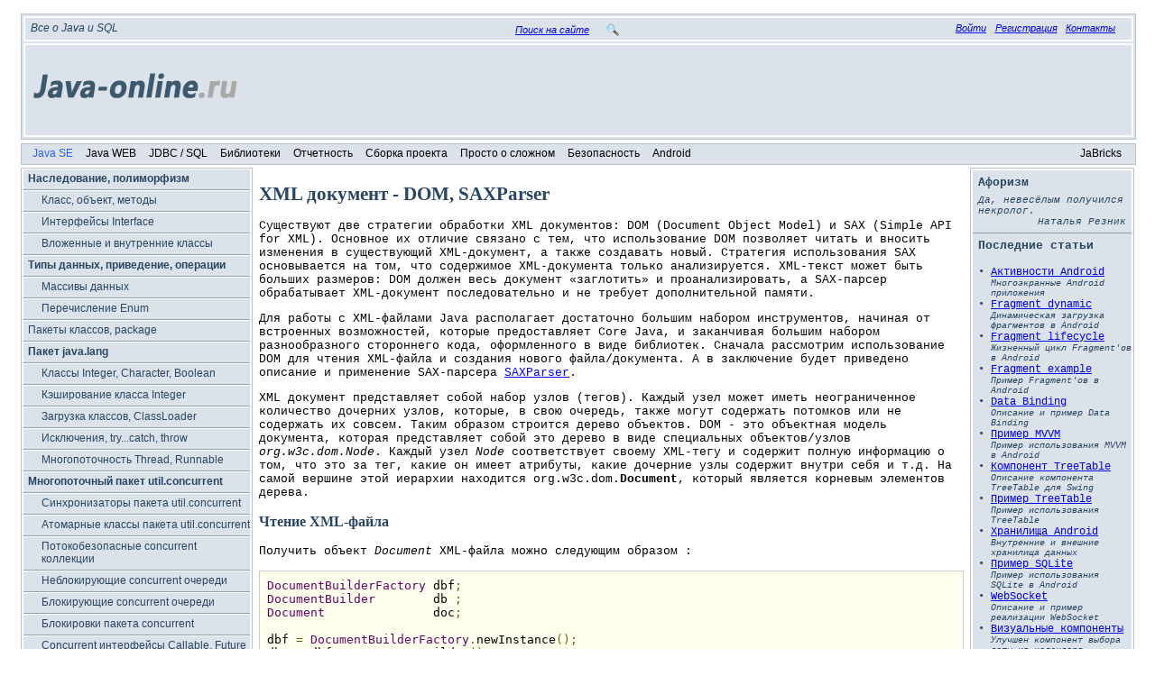

--- FILE ---
content_type: text/html;charset=UTF-8
request_url: https://java-online.ru/java-xml.xhtml
body_size: 11901
content:
<?xml version="1.0" encoding="UTF-8"?>
<!DOCTYPE html>
<html xmlns="http://www.w3.org/1999/xhtml"><head id="j_idt2">
	    <title>XML документ - DOM, SAXParser
        </title>
        <!-- mobile responsive meta --> 
        <meta name="viewport" content="width=device-width, initial-scale=1" />
           <meta name="description" content="Чтение и создание XML-файла, SAX-парсер, использование                                               методов работы с XML документом Document - getElementsByTagName,                                               appendChild." />
           <meta name="keywords" content="DocumentBuilderFactory, DocumentBuilder, Document,                                 xml DocumentBuilderFactory, xml DocumentBuilder, xml Document,                                 xml java DocumentBuilderFactory, xml java DocumentBuilder, xml java Document,                                 getElementsByTagName, xml getElementsByTagName, xml java getElementsByTagName,          NamedNodeMap, xml NamedNodeMap, Transformer, xml Transformer, xml java Transformer,         DOMSource, xml DOMSource, xml java DOMSource, appendChild,         SAXParser" /><link type="text/css" rel="stylesheet" href="/javax.faces.resource/style.css.xhtml;jsessionid=811FA9B7C42951BA215A541804BFC0F3?ln=css" /><link type="text/css" rel="stylesheet" href="/javax.faces.resource/menu.css.xhtml;jsessionid=811FA9B7C42951BA215A541804BFC0F3?ln=css" /><link type="text/css" rel="stylesheet" href="/javax.faces.resource/prettify.css.xhtml;jsessionid=811FA9B7C42951BA215A541804BFC0F3?ln=css" /><script type="text/javascript" src="/javax.faces.resource/prettify.js.xhtml;jsessionid=811FA9B7C42951BA215A541804BFC0F3?ln=javascript"></script></head><body class="body" onload="prettyPrint()">
    
<!--LiveInternet counter-->
<script type="text/javascript">
new Image().src = '//counter.yadro.ru/hit?r'+
escape(document.referrer)+((typeof(screen)=='undefined')?'':
';s'+screen.width+'*'+screen.height+'*'+(screen.colorDepth?
screen.colorDepth:screen.pixelDepth))+';u'+escape(document.URL)+
';h'+escape(document.title.substring(0,80))+
';'+Math.random();</script>
<!--/LiveInternet-->

<!-- Rating@Mail.ru counter -->
<script type="text/javascript">
var _tmr = window._tmr || (window._tmr = []);
_tmr.push({id: "2728491", type: "pageView", start: (new Date()).getTime()});
(function (d, w, id) {
  if (d.getElementById(id)) return;
  var ts = d.createElement("script"); ts.type = "text/javascript"; ts.async = true; ts.id = id;
  ts.src = (d.location.protocol == "https:" ? "https:" : "http:") + "//top-fwz1.mail.ru/js/code.js";
  var f = function () {var s = d.getElementsByTagName("script")[0]; s.parentNode.insertBefore(ts, s);};
  if (w.opera == "[object Opera]") { d.addEventListener("DOMContentLoaded", f, false); } else { f(); }
})(document, window, "topmailru-code");
</script><noscript><div style="position:absolute;left:-10000px;">
<img src="//top-fwz1.mail.ru/counter?id=2728491;js=na" style="border:0;" height="1" width="1" alt="Рейтинг@Mail.ru" />
</div></noscript>
<!-- //Rating@Mail.ru counter -->

	<div id="page">
		<div id="header">
	        <div id="header-controls">
	           <div class="top-about">
	              Все о Java и SQL
               </div>
	           <div class="top-authentication">
<form id="form1" name="form1" method="post" action="/java-xml.xhtml;jsessionid=811FA9B7C42951BA215A541804BFC0F3" enctype="application/x-www-form-urlencoded">
<input type="hidden" name="form1" value="form1" />
<table class="table-authentication" border="0">
<tbody>
<tr>
<td class="col2">
<script type="text/javascript" src="/javax.faces.resource/jsf.js.xhtml?ln=javax.faces"></script>
<a href="#" onclick="mojarra.jsfcljs(document.getElementById('form1'),{'form1:j_idt16':'form1:j_idt16'},'');return false">Войти</a></td>
<td class="col6"><a href="#" onclick="mojarra.jsfcljs(document.getElementById('form1'),{'form1:j_idt17':'form1:j_idt17'},'');return false">Регистрация</a></td>
<td class="col7"><a href="contacts.xhtml">Контакты</a></td>
</tr>
</tbody>
</table>
<input type="hidden" name="javax.faces.ViewState" id="j_id1:javax.faces.ViewState:0" value="-4709903471074310672:-412370565922619253" autocomplete="off" />
</form>
               </div>
	           <div class="top-find">
<form id="form2" name="form2" method="post" action="/java-xml.xhtml;jsessionid=811FA9B7C42951BA215A541804BFC0F3" enctype="application/x-www-form-urlencoded">
<input type="hidden" name="form2" value="form2" />
<table class="table-find" border="0">
<tbody>
<tr>
<td class="col1"><a href="#" onclick="mojarra.jsfcljs(document.getElementById('form2'),{'form2:j_idt21':'form2:j_idt21'},'');return false">Поиск на сайте</a></td>
<td class="col2"><input id="form2:findTop" type="text" name="form2:findTop" class="text-input-hidden" /></td>
<td class="col3"><a href="#" onclick="mojarra.jsfcljs(document.getElementById('form2'),{'form2:j_idt22':'form2:j_idt22'},'');return false"><img src="/javax.faces.resource/find.gif.xhtml;jsessionid=811FA9B7C42951BA215A541804BFC0F3?ln=images" /></a></td>
</tr>
</tbody>
</table>
<input type="hidden" name="javax.faces.ViewState" id="j_id1:javax.faces.ViewState:0" value="-4709903471074310672:-412370565922619253" autocomplete="off" />
</form>
               </div>
            </div>
	        <div id="header-frame">
	           <div class="logo"><a href="index.xhtml;jsessionid=811FA9B7C42951BA215A541804BFC0F3"><img src="/javax.faces.resource/logo4.png.xhtml;jsessionid=811FA9B7C42951BA215A541804BFC0F3?ln=images" title="Главная страница" /></a>
               </div>
	           <div class="expression">
               <!-- &#1056;&#1072;&#1079;&#1076;&#1077;&#1083; &#1074;&#1077;&#1088;&#1093;&#1085;&#1077;&#1081; &#1088;&#1077;&#1082;&#1083;&#1072;&#1084;&#1099; -->
<center>
<!-- Yandex.RTB R-A-216808-1 -->
<div id="yandex_rtb_R-A-216808-1"></div>
<script type="text/javascript">
    (function(w, d, n, s, t) {
        w[n] = w[n] || [];
        w[n].push(function() {
            Ya.Context.AdvManager.render({
                blockId: "R-A-216808-1",
                renderTo: "yandex_rtb_R-A-216808-1",
                horizontalAlign: false,
                async: true
            });
        });
        t = d.getElementsByTagName("script")[0];
        s = d.createElement("script");
        s.type = "text/javascript";
        s.src = "//an.yandex.ru/system/context.js";
        s.async = true;
        t.parentNode.insertBefore(s, t);
    })(this, this.document, "yandexContextAsyncCallbacks");
</script>
</center>
	           </div>
            </div>
	    </div>
        <div id="menu-top">
            <div id="menu-item"><div style="float:left;"><a href="java-basic.xhtml" id="selected">Java SE</a><a href="java-web.xhtml">Java WEB</a><a href="jdbc.xhtml">JDBC / SQL</a><a href="libraries.xhtml">Библиотеки</a><a href="reporting.xhtml">Отчетность</a><a href="build-automation.xhtml">Сборка проекта</a><a href="javaee.xhtml">Просто о сложном</a><a href="data-protection.xhtml">Безопасность</a><a href="android.xhtml">Android</a></div><div style="position:absolute;right:30px;"><a href="jb.xhtml">JaBricks</a></div>
            </div>
        </div>
	    <div id="content">
	        <div id="menu"><div id="menuitem"><a href="java-oop.xhtml"><b>Наследование, полиморфизм</b></a></div><div id="menusubitem"><a href="java-class.xhtml">Класс, объект, методы</a></div><div id="menusubitem"><a href="java-interface.xhtml">Интерфейсы Interface</a></div><div id="menusubitem"><a href="java-inner-class.xhtml">Вложенные и внутренние классы</a></div><div id="menuitem"><a href="java-type.xhtml"><b>Типы данных, приведение, операции</b></a></div><div id="menusubitem"><a href="java-array.xhtml">Массивы данных</a></div><div id="menusubitem"><a href="java-enum.xhtml">Перечисление Enum</a></div><div id="menuitem"><a href="java-package.xhtml">Пакеты классов, package</a></div><div id="menuitem"><a href="java-lang.xhtml"><b>Пакет java.lang</b></a></div><div id="menusubitem"><a href="java-lang-wrapper.xhtml">Классы Integer, Character, Boolean</a></div><div id="menusubitem"><a href="integer-cache.xhtml">Кэширование класса Integer</a></div><div id="menusubitem"><a href="java-classloader.xhtml">Загрузка классов, ClassLoader</a></div><div id="menusubitem"><a href="java-throws.xhtml">Исключения, try...catch, throw</a></div><div id="menusubitem"><a href="java-thread.xhtml">Многопоточность Thread, Runnable</a></div><div id="menuitem"><a href="concurrent.xhtml"><b>Многопоточный пакет util.concurrent</b></a></div><div id="menusubitem"><a href="concurrent-synchronizers.xhtml">Синхронизаторы пакета util.concurrent</a></div><div id="menusubitem"><a href="concurrent-atomic.xhtml">Атомарные классы пакета util.concurrent</a></div><div id="menusubitem"><a href="concurrent-collections.xhtml">Потокобезопасные concurrent коллекции</a></div><div id="menusubitem"><a href="concurrent-queue-noblock.xhtml">Неблокирующие concurrent очереди</a></div><div id="menusubitem"><a href="concurrent-queue-block.xhtml">Блокирующие concurrent очереди</a></div><div id="menusubitem"><a href="concurrent-locks.xhtml">Блокировки пакета concurrent</a></div><div id="menusubitem"><a href="concurrent-callable.xhtml">Concurrent интерфейсы Callable, Future</a></div><div id="menusubitem"><a href="concurrent-future.xhtml">Описание и пример FutureTask</a></div><div id="menusubitem"><a href="concurrent-executor.xhtml">Описание и пример ExecutorService</a></div><div id="menuitem"><a href="java-util.xhtml"><b>Пакет java.util</b></a></div><div id="menusubitem"><a href="java-calendar.xhtml">Классы Date, Calendar, TimeZone</a></div><div id="menusubitem"><a href="blog-tokenizer.xhtml">Анализ текста, StringTokenizer</a></div><div id="menusubitem"><a href="blog-comparator.xhtml">Интерфейсы Comparator,Comparable</a></div><div id="menusubitem"><a href="java-i18n.xhtml">Интернационализация, i18n, l10n</a></div><div id="menusubitem"><a href="java-collection.xhtml">Наборы данных Collection</a></div><div id="menusubitem"><a href="java-arrayList.xhtml">Списочный массив ArrayList</a></div><div id="menusubitem"><a href="java-linkedList.xhtml">Связанный массив LinkedList</a></div><div id="menusubitem"><a href="java-map.xhtml">Набор данных интерфейса Map</a></div><div id="menusubitem"><a href="java-set.xhtml">Набор данных интерфейса Set</a></div><div id="menuitem"><a href="java-socket.xhtml"><b>Пакет java.net, ServerSocket</b></a></div><div id="menuitem"><a href="java-in-out.xhtml"><b>Ввод/вывод информации</b></a></div><div id="menusubitem"><a href="java-file.xhtml">File, FileFilter, FileInputStream</a></div><div id="menusubitem"><a href="java-inputstream.xhtml">Потоки ввода, InputStream</a></div><div id="menusubitem"><a href="java-outputstream.xhtml">Потоки вывода, OutputStream</a></div><div id="menusubitem"><a href="java-reader.xhtml">Потоки Reader, Writer</a></div><div id="menuitem"><a href="java-if-else.xhtml">Ветвления и циклы</a></div><div id="menuitem"><a href="java-listener.xhtml">События и слушатели</a></div><div id="menuitem"><a>XML документ - DOM, SAXParser</a></div><div id="menuitem"><a href="java-random.xhtml">Генерация случайных чисел</a></div><div id="menuitem"><a href="java-generic.xhtml">Обобщение типа данных, <b>generic</b></a></div><div id="menuitem"><a href="java-annotation.xhtml">Аннотация методов, annotation</a></div><div id="menuitem"><a href="java-reflection.xhtml">Рефлексия кода, <b>reflection</b></a></div><div id="menuitem"><a href="java-javadoc.xhtml">Документирование кода, javadoc</a></div><div id="menuitem"><a href="garbage-collection.xhtml">Сборщик мусора <b>Garbage Collection</b></a></div><div id="menuitem"><a href="java-interview.xhtml"><b>Вопросы по Java на собеседовании</b></a></div><div id="menusubitem"><a href="java-interview-01.xhtml">Вопросы по Java на собеседовании (1)</a></div><div id="menusubitem"><a href="java-interview-02.xhtml">Вопросы по Java на собеседовании (2)</a></div><div id="menusubitem"><a href="java-interview-03.xhtml">Вопросы по Java на собеседовании (3)</a></div><div id="menusubitem"><a href="java-interview-04.xhtml">Вопросы по Java на собеседовании (4)</a></div><div id="menusubitem"><a href="java-interview-05.xhtml">Вопросы по Java на собеседовании (5)</a></div><div id="menusubitem"><a href="java-interview-06.xhtml">Вопросы по Java на собеседовании (6)</a></div>
                <div id="menu-banner">
                <!-- &#1056;&#1072;&#1079;&#1076;&#1077;&#1083; &#1088;&#1077;&#1082;&#1083;&#1072;&#1084;&#1099; &#1087;&#1086;&#1076; &#1089;&#1087;&#1080;&#1089;&#1082;&#1086;&#1084; &#1084;&#1077;&#1085;&#1102; -->
<center>
<!-- Yandex.RTB R-A-216808-2 -->
<div id="yandex_rtb_R-A-216808-2"></div>
<script type="text/javascript">
    (function(w, d, n, s, t) {
        w[n] = w[n] || [];
        w[n].push(function() {
            Ya.Context.AdvManager.render({
                blockId: "R-A-216808-2",
                renderTo: "yandex_rtb_R-A-216808-2",
                horizontalAlign: false,
                async: true
            });
        });
        t = d.getElementsByTagName("script")[0];
        s = d.createElement("script");
        s.type = "text/javascript";
        s.src = "//an.yandex.ru/system/context.js";
        s.async = true;
        t.parentNode.insertBefore(s, t);
    })(this, this.document, "yandexContextAsyncCallbacks");
</script>
</center>
                </div>
            </div>
	        <div id="news"><span id="data"><div style="border:2px solid white;padding:0px;"><div style="margin-top:6px;border-bottom:1px solid #949EAC;"><b style="color:#294563;margin-left:6px;">Афоризм</b><br /><div style="margin-top:6px;margin-left:6px;margin-right:6px;margin-bottom:6px;font-size:0.8em;font-style:italic;color:#294563;">Да, невесёлым получился некролог.<br /><div style="text-align:right">Наталья Резник</div></div></div><div style="margin-top:6px;border-bottom:1px solid #949EAC;"><b style="color:#294563;margin-left:6px;">Последние статьи</b><br /><br /><div style="font-size:0.9em;color:#294563;margin-bottom:8px">&ensp;&bull; <a href="android-development.xhtml?id=multiscreen-activities">Активности Android</a><br /><div style="margin-left:20px;margin-bottom:0px;font-size:0.8em;font-style:italic">Многоэкранные Android приложения</div>&ensp;&bull; <a href="android-development.xhtml?id=fragment-dynamic">Fragment dynamic</a><br /><div style="margin-left:20px;margin-bottom:0px;font-size:0.8em;font-style:italic">Динамическая загрузка фрагментов в Android</div>&ensp;&bull; <a href="android-development.xhtml?id=fragment-lifecycle">Fragment lifecycle</a><br /><div style="margin-left:20px;margin-bottom:0px;font-size:0.8em;font-style:italic">Жизненный цикл Fragment'ов в Android</div>&ensp;&bull; <a href="android-development.xhtml?id=fragment-example">Fragment example</a><br /><div style="margin-left:20px;margin-bottom:0px;font-size:0.8em;font-style:italic">Пример Fragment'ов в Android</div>&ensp;&bull; <a href="android-development.xhtml?id=databinding-example">Data Binding</a><br /><div style="margin-left:20px;margin-bottom:0px;font-size:0.8em;font-style:italic">Описание и пример Data Binding</div>&ensp;&bull; <a href="android-development.xhtml?id=mvvm-example">Пример MVVM</a><br /><div style="margin-left:20px;margin-bottom:0px;font-size:0.8em;font-style:italic">Пример использования MVVM в Android</div>&ensp;&bull; <a href="base-gui-api-treetable.xhtml">Компонент TreeTable</a><br /><div style="margin-left:20px;margin-bottom:0px;font-size:0.8em;font-style:italic">Описание компонента TreeTable для Swing</div>&ensp;&bull; <a href="base-gui-treetable.xhtml">Пример TreeTable</a><br /><div style="margin-left:20px;margin-bottom:0px;font-size:0.8em;font-style:italic">Пример использования TreeTable</div>&ensp;&bull; <a href="android-store.xhtml">Хранилища Android</a><br /><div style="margin-left:20px;margin-bottom:0px;font-size:0.8em;font-style:italic">Внутренние и внешние хранилища данных</div>&ensp;&bull; <a href="android-store.xhtml?id=sqlite-example">Пример SQLite</a><br /><div style="margin-left:20px;margin-bottom:0px;font-size:0.8em;font-style:italic">Пример использования SQLite в Android</div>&ensp;&bull; <a href="websocket.xhtml">WebSocket</a><br /><div style="margin-left:20px;margin-bottom:0px;font-size:0.8em;font-style:italic">Описание и пример реализации WebSocket</div>&ensp;&bull; <a href="jb-gui-widgets.xhtml">Визуальные компоненты</a><br /><div style="margin-left:20px;margin-bottom:0px;font-size:0.8em;font-style:italic">Улучшен компонент выбора даты из календаря</div>&ensp;&bull; <a href="jquery.xhtml?id=base-animation">Анимация jQuery</a><br /><div style="margin-left:20px;margin-bottom:0px;font-size:0.8em;font-style:italic">Описание и примеры анимации элементов DOM</div>&ensp;&bull; <a href="android-apk.xhtml">APK-файл Android</a><br /><div style="margin-left:20px;margin-bottom:0px;font-size:0.8em;font-style:italic">Создание apk-файла для android устройств, .dex файлы</div>&ensp;&bull; <a href="jb-platform.xhtml">платформа JaBricks</a><br /><div style="margin-left:20px;margin-bottom:0px;font-size:0.8em;font-style:italic">Платформа OSGi-приложения JaBricks</div></div></div><div style="margin-bottom:8px;border-top:1px solid #fff;"><div style="margin-top:6px;"><b style="color:#294563;margin-left:6px;padding-top:6px;">Поддержка проекта</b><br /><br /><div style="font-size:0.7em;font-style:italic;margin:-10px 6px 8px 6px;color:#294563">Если Вам сайт понравился и помог, то будем признательны за Ваш «посильный» вклад в его поддержку и развитие</div><div style="font-size:0.8em;color:#294563">&ensp;&bull; Yandex.Деньги<br />&emsp;&emsp;410013796724260<br /><br />&ensp;&bull; Webmoney<br />&emsp;&emsp;R335386147728<br />&emsp;&emsp;Z369087728698</div></div></div></div></span>
            </div>
	        <div id="desk">
<table>
<tr><td>
<h1>XML документ - DOM, SAXParser</h1>

<p>Существуют две стратегии обработки XML документов: DOM (Document Object Model) и SAX (Simple API for XML). Основное их отличие
связано с тем, что использование DOM позволяет читать и вносить изменения в существующий XML-документ, а также создавать новый.
Стратегия использования SAX основывается на том, что содержимое XML-документа только анализируется. XML-текст может быть больших
размеров: DOM должен весь документ «заглотить» и проанализировать, а SAX-парсер обрабатывает XML-документ последовательно и не 
требует дополнительной памяти.</p>

<p>Для работы с XML-файлами Java располагает достаточно большим набором инструментов, начиная от встроенных возможностей, 
которые предоставляет Core Java, и заканчивая большим набором разнообразного стороннего кода, оформленного в виде библиотек.
Сначала рассмотрим использование DOM для чтения XML-файла и создания нового файла/документа. А в заключение будет приведено 
описание и применение SAX-парсера <a href="#saxparser">SAXParser</a>.</p>

<p>XML документ представляет собой набор узлов (тегов). Каждый узел может иметь неограниченное количество дочерних узлов, которые, 
в свою очередь, также могут содержать потомков или не содержать их совсем. Таким образом строится дерево объектов. DOM - это 
объектная модель документа, которая представляет собой это дерево в виде специальных объектов/узлов <i>org.w3c.dom.Node</i>. Каждый 
узел <i>Node</i> соответствует своему XML-тегу и содержит полную информацию о том, что это за тег, какие он имеет атрибуты, какие 
дочерние узлы содержит внутри себя и т.д. На самой вершине этой иерархии находится org.w3c.dom.<b>Document</b>, который является 
корневым элементов дерева.</p>

<p></p>
<a name="xml_read"></a>
<h3>Чтение XML-файла</h3>
<p>Получить объект <i>Document</i> XML-файла можно следующим образом :</p>
<div id="scriplet">
<pre class="prettyprint" id="java">
DocumentBuilderFactory dbf;
DocumentBuilder        db ;
Document               doc;

dbf = DocumentBuilderFactory.newInstance();
db  = dbf.newDocumentBuilder();
doc = db.parse(new File(&quot;data.xml&quot;));
</pre>
</div>

<p>Чтобы найти какой-либо узел в дереве можно использовать метод <i>getElementsByTagName</i>, который возвращает список 
всех элементов :</p>
<div id="scriplet">
<pre class="prettyprint" id="java">
NodeList Document.getElementsByTagName(String name);
. . .
// Пример использования метода getElementsByTagName
NodeList nodeList = doc.getElementsByTagName(&quot;tagname&quot;);
</pre>
</div>

<p>Метод <i>getElementsByTagName</i> является case-sensitive, т.е. различает прописные и строчные символы.</p>

<p>В цикле можно просмотреть все дочерние узлы. C помощью метода <i>getAttributes</i> можно узнать атрибуты 
узла. Метод <i>getNodeType</i> позволяет проверить тип узла :</p>
<div id="scriplet">
<pre class="prettyprint" id="java">
NodeList children = node.getChildNodes();
for (int i = 0; i &lt; children.getLength(); i++) {
    // дочерний узел
    Node node = children.item(i);
    if (node.getNodeType() == Node.ELEMENT_NODE) {
        // атрибуты узла
        NamedNodeMap attributes = node.getAttributes();
        Node nameAttrib;
        nameAttrib = attributes.getNamedItem(&quot;attrib_name&quot;);
        System.out.println (&quot;&quot; + i + &quot;. &quot; +
                                nameAttrib.getNodeValue());
    }
}
</pre>
</div>

<p></p>
<a name="xml_create"></a>
<h3>Создание XML-файла</h3>
<p>Для создания нового объекта <b>Document</b> используйте следующий код :</p>
<div id="scriplet">
<pre class="prettyprint" id="java">
DocumentBuilderFactory dbf;
DocumentBuilder        db ;
Document               doc;

dbf = DocumentBuilderFactory.newInstance();
db  = dbf.newDocumentBuilder();
doc = db.newDocument();
</pre>
</div>

<p>Элемент Element объекта <i>Document</i> создается с использованием метода createElement. Для определения значения 
элемента следует использовать метод setTextContent. Для добавления элемента в узловую запись используйте метод
appendChild (Node). Элемент может содержать атрибуты. Чтобы добавить к элементу атрибут следует использовать метод
setAttribute. Если элемент уже содержит атрибут, то его значение изменится.</p>

<div id="scriplet">
<pre class="prettyprint" id="java">
Element org.w3c.dom.Document.createElement(String s)
                                       throws DOMException;
void org.w3c.dom.Node.setTextContent(String text)
                                       throws DOMException;
Node org.w3c.dom.Node.appendChild(Node newChild) 
                                       throws DOMException;
void org.w3c.dom.Element.setAttribute(String name, 
                                      String value)
                                       throws DOMException;

// Пример
Element root = doc.createElement(&quot;Users&quot;);

Element user = doc.createElement(&quot;user&quot;);
user.setTextContent(&quot;Остап Бендер&quot;);
user.setAttribute (&quot;book&quot;, &quot;12 стульев&quot;);
root.appendChild(user);
doc.appendChild(root);
</pre>
</div>

<p>В результате работы примера будет создан <i>Document</i> следующей структуры :</p>
<div id="scriplet">
<pre class="prettyprint" id="java">
&lt;?xml version=&quot;1.0&quot; encoding=&quot;UTF-8&quot;?&gt;
&lt;Users&gt;
    &lt;user book=&quot;12 стульев&quot;&gt;Остап Бендер&lt;/user&gt;
&lt;/Users&gt;
</pre>
</div>

<p></p>
<a name="example"></a>
<h2>Пример чтения и создания XML-файла</h2>

<p>Для чтения готового XML-файла и формирования нового файла создадим в IDE Eclipse простой проект XMLSample, 
структура которого представлена на следующем скриншоте.</p>

<img src="images/basic/java-xml.png" title="Структура проекта для чтения и создания XML-файла" />

<p>Проект включает XML-файл &quot;posts.xml&quot; с исходными данными, создаваемый XML-файл данных &quot;data.xml&quot;, класс 
Post.java, в который будут упаковываться отдельные записи массива данных и основной класс проекта XMLSample, 
который будет производить все необходимые действия.</p>

<h4>Структура XML-файла</h4>
<div id="scriplet">
<pre class="prettyprint" id="java">
&lt;?xml version=&quot;1.0&quot; encoding=&quot;UTF-8&quot;?&gt;
&lt;ROOT xmlns:xsi=&quot;http://www.w3.org/2001/XMLSchema-instance&quot;&gt;
    &lt;row&gt;
        &lt;field name=&quot;forum_name&quot;&gt;...&lt;/field&gt;
        &lt;field name=&quot;year_post&quot;&gt;...&lt;/field&gt;
        &lt;field name=&quot;post_subject&quot;&gt;...&lt;/field&gt;
        &lt;field name=&quot;MID(post_text, 1, 80)&quot;&gt;...&lt;/field&gt;
        &lt;field name=&quot;username&quot;&gt;...&lt;/field&gt;
        &lt;field name=&quot;post_time&quot;&gt;...&lt;/field&gt;
        &lt;field name=&quot;post_time&quot;&gt;...&lt;/field&gt;
        &lt;field name=&quot;post_subject_source&quot;&gt;...&lt;/field&gt;
    &lt;/row&gt;
&lt;/ROOT&gt;
</pre>
</div>
<p>В качестве исходных данных используется XML-файл &quot;posts.xml&quot; из примеров разработчиков Sencha GXT 3.1.1.
Структура XML-данных содержит корневой элемент &lt;ROOT&gt; и набор объектов/сущностей, представленных тегами 
&lt;row /&gt;.</p>

<h4>Листинг класса Person</h4>
<div id="scriplet">
<pre class="prettyprint" id="java">
import java.util.Date;

public class Post
{
    private static int ID = 0;
  
    private int    id;
    private String username;
    private String subject;
    private String forum;
    private Date   date;

    public Post() {
        setId(ID++);
    }
}
</pre>
</div>
<p>Класс Person имеет несколько полей. Идентификатор записи id определяется при создании объекта в конструкторе.
Методы set/get не представлены в листинге.</p>

<p></p>
<a name="read_xml"></a>
<h2>Чтение XML-файла</h2>

<p>Для чтения XML-файла в проекте используется метод readDataXML(), который создает список persons типа List&lt;Person&gt;, 
читает XML-файл данных и формирует объект doc типа <i>Document</i>. После этого в цикле создается массив данных.
Вспомогательная функция getValue извлекает текст атрибута записи.</p>

<div id="scriplet">
<pre class="prettyprint" id="java">
import org.w3c.dom.Node;
import org.w3c.dom.Element;
import org.w3c.dom.Document;
import org.w3c.dom.NodeList;

import javax.xml.parsers.DocumentBuilder;
import javax.xml.parsers.DocumentBuilderFactory;

. . .
public class XMLSample
{
    private  final  String      FILE_post = &quot;posts.xml&quot;;
    private         List&lt;Post&gt;  posts;

    private String getValue(NodeList fields, int index)
    {
        NodeList list = fields.item(index).getChildNodes();
        if (list.getLength() &gt; 0) {
            return list.item(0).getNodeValue();
        } else {
            return &quot;&quot;;
        }
    }
    private void readDataXML()
    {
        posts = new ArrayList&lt;Post&gt;();

        SimpleDateFormat       sdf = null;
        DocumentBuilderFactory dbf = null;
        DocumentBuilder        db  = null;
        Document               doc = null;
        try {
            sdf = new SimpleDateFormat(&quot;yyyy-MM-dd HH:mm:ss&quot;);
            dbf = DocumentBuilderFactory.newInstance();
            db  = dbf.newDocumentBuilder();
            doc = null;

            FileInputStream fis = null; 
            if (fileExists(FILE_post)) {
                try {
                    fis = new FileInputStream(FILE_post);
                    doc = db.parse(fis);
                } catch (FileNotFoundException e){
                    e.printStackTrace();
                }
            }
            doc.getDocumentElement().normalize();

            NodeList fields   = null;
            NodeList nodeList = null;

            nodeList = doc.getElementsByTagName(&quot;row&quot;);
            for (int s = 0; s &lt; nodeList.getLength(); s++) {
                Node node = nodeList.item(s);
                if (node.getNodeType() == Node.ELEMENT_NODE) {
                    Element el = (Element) node;
                    fields = el.getElementsByTagName(&quot;field&quot;);
                    Post p = new Post();
                    p.setForum (getValue(fields, 0));
                    p.setDate  (sdf.parse(getValue(fields,1)));
                    p.setSubject (getValue(fields, 2));
                    p.setUsername(getValue(fields, 4));
                    posts.add(p);
                }
            }
        } catch (Exception e) {
            e.printStackTrace();
        }
    }
}
</pre>
</div>
<p>Следует обратить внимание, что для чтения значения атрибута записи (объекта Person) сначала получаем ссылку на массив
тегов &lt;field&gt;, и после этого по индексу в функции getValue извлекаем значение.</p>

<p></p>
<a name="create_xml"></a>
<h2>Создание XML-файла</h2>

<p>Для создания нового XML-файла на основе массива posts подготовим два списка данных типа <a href="java-arrayList.xhtml">List</a> : 
пользователей users и форумов forums. Эти два массива запишем в XML-файл.</p>

<p>Создание нового объекта <b>Document</b> и сохранение его в XML-файл в проекте выполняет метод writeDataXML :</p>

<h4>Листинг метода создания XML-файла</h4>
<div id="scriplet">
<pre class="prettyprint" id="java">
private  final  String  FILE_data = &quot;data.xml&quot;;

private void writeDataXML()
{
    DocumentBuilderFactory dbf = null;
    DocumentBuilder        db  = null;
    Document               doc = null;
    try {
        dbf = DocumentBuilderFactory.newInstance();
        db  = dbf.newDocumentBuilder();
        doc = db.newDocument();

        Element e_root   = doc.createElement(&quot;Posts&quot;);
        e_root.setAttribute(&quot;lang&quot;, &quot;en&quot;);
        Element e_users  = doc.createElement(&quot;Users&quot;);
        Element e_forums = doc.createElement(&quot;Forums&quot;);
        e_root.appendChild(e_users);
        e_root.appendChild(e_forums);
        doc.appendChild(e_root);
        if (posts.size() == 0)
            return;

        List&lt;String&gt; users  = new ArrayList&lt;String&gt;();
        List&lt;String&gt; forums = new ArrayList&lt;String&gt;();
        for (int i = 0; i &lt; posts.size(); i++){
            if (!users.contains(posts.get(i).getUsername()))
                users.add(posts.get(i).getUsername());
            if (!forums.contains(posts.get(i).getForum()))
                forums.add(posts.get(i).getForum());
            }
             System.out.println(&quot;    пользователей : &quot; + 
                                              users.size());
        for (String user : users) {
            Element e = doc.createElement(&quot;user&quot;);
            e.setTextContent(user);
            e_users.appendChild (e);
        }
        System.out.println(&quot;    форумов : &quot; + forums.size());
        for (String forum : forums) {
            Element e = doc.createElement(&quot;forum&quot;);
            e.setTextContent(forum);
            e_forums.appendChild (e);
        }
    } catch (ParserConfigurationException e) {
        e.printStackTrace();
    } finally {
        // Сохраняем Document в XML-файл
        if (doc != null)
            writeDocument(doc, FILE_data);
    }
}
</pre>
</div>
<p>Процедура сохранения объекта <b>Document</b> в XML-файл представлена отдельным методом writeDocument :</p>

<h4>Листинг процедуры сохранения XML-файла</h4>
<div id="scriplet">
<pre class="prettyprint" id="java">
/**
 * Процедура сохранения DOM в файл
 */ 
private void writeDocument(Document document, String path) 
                throws TransformerFactoryConfigurationError
{
    Transformer      trf = null;
    DOMSource        src = null;
    FileOutputStream fos = null;
    try {
        trf = TransformerFactory.newInstance()
                                .newTransformer();
        src = new DOMSource(document);
        fos = new FileOutputStream(path);
        
		StreamResult result = new StreamResult(fos);
        trf.transform(src, result);
    } catch (TransformerException e) {
        e.printStackTrace(System.out);
    } catch (IOException e) {
        e.printStackTrace(System.out);
    }
}
</pre>
</div>

<p>Если массив posts окажется пустым, то новый XML-файл должен будет иметь следующий вид :</p>

<div id="scriplet">
<pre class="prettyprint" id="java">
&lt;?xml version=&quot;1.0&quot; encoding=&quot;UTF-8&quot;?&gt;
&lt;Posts lang=&quot;en&quot;&gt;
    &lt;Users&gt;&lt;/Users&gt;
    &lt;Forums&gt;&lt;/Forums&gt;
&lt;/Posts&gt;
</pre>
</div>

<p></p>
<a name="saxparser"></a>
<h2>SAX-парсер, SAXParser</h2>

<p>SAX-парсеры используют для анализа XML-строки или извлечения из нее необходимой информации. Обычно 
SAX-парсеры требуют фиксированный объем памяти и не позволяют изменять содержимое. Для связи SAX-парсера с вызывающим 
приложением, как правило, используется функция обратного вызова.</p>

<p>Рассмотрим пример SAXExample.java с использованием класса <b>SAXParser</b> для анализа XML-текста, представленного файлом 
phonebook.xml, содержащего 3 записи и имеющего следующий вид :</p>

<h4>Файл phonebook.xml</h4>
<div id="scriplet">
<pre class="prettyprint" id="java">
&lt;?xml version=&quot;1.0&quot; encoding=&quot;UTF-8&quot;?&gt;
&lt;phonebook&gt;
    &lt;person&gt;
        &lt;name&gt;Остап Бендер&lt;/name&gt;
        &lt;email&gt;ostap@12.com&lt;/email&gt;
        &lt;phone&gt;999-987-6543&lt;/phone&gt;
    &lt;/person&gt;
    &lt;person&gt;
        &lt;name&gt;Киса Воробьянинов&lt;/name&gt;
        &lt;email&gt;kisa@12.com&lt;/email&gt;
        &lt;phone&gt;999-986-5432&lt;/phone&gt;
    &lt;/person&gt;
    &lt;person&gt;
        &lt;name&gt;Мадам Грицацуева&lt;/name&gt;
        &lt;email&gt;madam@12.com&lt;/email&gt;
        &lt;phone&gt;999-985-4321&lt;/phone&gt;
    &lt;/person&gt;
&lt;/phonebook&gt;
</pre>
</div>

<p>Пакеты «javax.xml.parsers» и «org.xml.sax» включают набор классов для «разбора» XML в строковом представлении. 
К основным классам этих пакетов, с точки зрения разложения XML объекта на составляющие, относятся <i>SAXParser</i> 
и <i>DefaultHandler</i>.</p>

<p>В примере SAXExample.java создается класс handler типа <i>DefaultHandler</i>, в котором методы анализа XML-строки 
переопределяются. Все прозрачно.</p>

<h4>Листинг SAXExample.java</h4>
<div id="scriplet">
<pre class="prettyprint" id="java">
import javax.xml.parsers.SAXParser;
import javax.xml.parsers.SAXParserFactory;
 
import org.xml.sax.Attributes;
import org.xml.sax.SAXException;
import org.xml.sax.helpers.DefaultHandler;

public class SAXExample
{
    final  String  fileName = &quot;phonebook.xml&quot;;
    final  String  TAG_NAME = &quot;name&quot;;

    DefaultHandler handler = new DefaultHandler() {
        boolean tagOn = false; // флаг начала разбора тега

        /** 
         * Метод вызывается, когда SAXParser начинает 
         * обработку тэга
         */
        @Override
        public void startElement(String uri, 
                                 String localName, 
                                 String qName, 
                                 Attributes attributes) 
                                        throws SAXException {
            // Устанавливаем флаг для тега TAG_NAME
            tagOn = (qName.equalsIgnoreCase(TAG_NAME));
            System.out.println(&quot;\t&lt;&quot; + qName + &quot;&gt;&quot;);
        }

        /** 
         * Метод вызывается, когда SAXParser считывает 
         * текст между тэгами
         */
        @Override
        public void characters(char ch[], 
                               int start, int length)
                                      throws SAXException {
            // Проверка флага
            if (tagOn) {
                // Флаг установлен
                System.out.println(&quot;\t\t&quot; + 
                              new String(ch,start,length));
                tagOn = false;
            }
        }
        @Override
        public void endElement(String uri,
                               String localName, 
                               String qName)
                                    throws SAXException
        {
            super.endElement(uri, localName, qName);
        }

        @Override
        public void startDocument() throws SAXException
        {
            System.out.println(&quot;Начало разбора документа!&quot;);
        }

        @Override
        public void endDocument() throws SAXException
        {
            System.out.println(&quot;Разбор документа завершен!&quot;);
        }        
    };

    public SAXExample()
    {
        try {
            SAXParserFactory factory;
            factory = SAXParserFactory.newInstance();
            SAXParser saxParser = factory.newSAXParser();
 
            // Стартуем разбор XML-документа
            saxParser.parse(fileName, handler);
 
        } catch (Exception e) {
            e.printStackTrace();
        }
    }
    public static void main(String args[]) 
    {
        new SAXExample();
        System.exit(0);
    }
}
</pre>
</div>

<p>В результате выполнения примера использования <b>SAXParser</b> в консоль будут выведены следующие сообщения :</p>
<div id="console">
<pre>

Начало разбора документа!
   &lt;phonebook&gt;
      &lt;person&gt;
      &lt;name&gt;
           Остап Бендер
      &lt;email&gt;
      &lt;phone&gt;
      &lt;person&gt;
      &lt;name&gt;
           Киса Воробьянинов
      &lt;email&gt;
      &lt;phone&gt;
      &lt;person&gt;
      &lt;name&gt;
           Мадам Грицацуева
      &lt;email&gt;
      &lt;phone&gt;
Разбор документа завершен!
 
</pre>
</div>

<h2>Скачать примеры</h2> 
<p>Рассмотренные на странице примеры использования DOM для чтения и создания XML-документа, применения SAXParser'а для 
анализа XML-текста в виде проекта Eclipse можно скачать <a href="sources/xml-example.zip">здесь</a> (133 Кб).</p>

</td></tr>
</table>
            </div>
	    </div>
        <div style="clear: both;"></div>
        <div id="footer-banner">
        <!-- &#1056;&#1072;&#1079;&#1076;&#1077;&#1083; &#1085;&#1080;&#1078;&#1085;&#1077;&#1081; &#1088;&#1077;&#1082;&#1083;&#1072;&#1084;&#1099; -->
<center>             
<!-- Yandex.RTB R-A-216808-3 -->
<div id="yandex_rtb_R-A-216808-3"></div>
<script type="text/javascript">
    (function(w, d, n, s, t) {
        w[n] = w[n] || [];
        w[n].push(function() {
            Ya.Context.AdvManager.render({
                blockId: "R-A-216808-3",
                renderTo: "yandex_rtb_R-A-216808-3",
                horizontalAlign: false,
                async: true
            });
        });
        t = d.getElementsByTagName("script")[0];
        s = d.createElement("script");
        s.type = "text/javascript";
        s.src = "//an.yandex.ru/system/context.js";
        s.async = true;
        t.parentNode.insertBefore(s, t);
    })(this, this.document, "yandexContextAsyncCallbacks");
</script>
</center>
        </div>
	    <div id="footer">
		    <div style="float:left; margin-left:40px; padding-top:5px;">Copyright © 2016-2022
	        </div>
	        <div style="float:right; margin-right:40px; padding-top:5px;">
            Перепечатка материалов возможна только с указанием активной ссылки на сайт https://java-online.ru
	        </div>
    	</div>
    </div>
    
    <div id="counter">
<!--LiveInternet logo-->
<a href="//www.liveinternet.ru/click" target="_blank"><img src="//counter.yadro.ru/logo?11.2" title="LiveInternet: показано число просмотров за 24 часа, посетителей за 24 часа и за сегодня" border="0" width="88" height="31" /></a>
<!--/LiveInternet-->

 
    
<!-- Rating@Mail.ru logo -->
<a href="http://top.mail.ru/jump?from=2728491">
<img src="//top-fwz1.mail.ru/counter?id=2728491;t=477;l=1" style="border:0;" height="31" width="88" alt="Рейтинг@Mail.ru" /></a>
<!-- //Rating@Mail.ru logo -->

	</div>
   <div style="float: right; margin-right:15px; margin-top:0px; padding: 2px 5px 2px 10px; border: 1px solid #479dd6;">
        <div class="yashare-auto-init" data-yashareType="button" data-yashareQuickServices="yaru,vkontakte,facebook,twitter,lj,gplus,odnoklassniki,moimir">
        </div>

        <script type="text/javascript" src="//yandex.st/share/share.js" charset="utf-8"> </script>
	</div></body>
</html>

--- FILE ---
content_type: text/css
request_url: https://java-online.ru/javax.faces.resource/style.css.xhtml;jsessionid=811FA9B7C42951BA215A541804BFC0F3?ln=css
body_size: 1551
content:
.body{
	overflow-y            : scroll;
}
h1, h2, h3, h4 {
      font-family         : Tahoma, Verdana, 'Times New Roman', Georgia, Arial, 'Trebuchet MS', Sans-Serif, Courier;
      text-decoration     : none;
}
h1{
	  font-size           : 16pt;
      font-weight         : bold;
      color               : #294563;
      text-decoration     : none;
}
h2{
	  font-size           : 14pt;
      font-weight         : bold;
      color               : #294563;
      text-decoration     : none;
}
h3{
      font-size           : 12pt;
      font-weight         : bold;
      color               : #294563;
      text-decoration     : none;
}
h4{
      font-size           : 10pt;
      font-weight         : bold;
      color               : black;
      text-decoration     : none;
}
em {
      color               : #2945a3;
      font-style          : normal;
      font-weight         : bold;
}
body {
      font-family         : Verdana, 'Fira Sans', Tahoma, Georgia, 'Trebuchet MS', Courier;
      font-size           : 10pt;
}
#page {
      margin-top          : 10px;
      margin-left         : 10px;
      margin-right        : 10px;
	  padding             : 5px;
}
#header {
	  width               : 100%;
	  height              : 138px;
	  border              : 1px solid #BBC2CA;
      background          : #DBE2EA;
      margin-bottom       : 4px;
}
#header-controls {
	  height              : 24px;
	  border              : 2px solid #FFF;
	  margin              : 2px;
      padding-top         : 0px;
      padding-left        : 4px;
}
#header-frame {
	  height              : 96px;
	  border              : 2px solid #FFF;
	  margin              : 2px;
      padding-top         : 4px;
      padding-left        : 2px;
}
#footer{
      font-family         : Verdana, Arial, Tahoma, 'Trebuchet MS', Sans-Serif, Georgia, Courier, 'Times New Roman';
	  width               : 100%;
	  height              : 22px;
      font-size           : 8pt;
      text-align          : center;
      color               : #294563;
      border              : 1px solid #BBC2CA;
      background          : #DBE2EA;
}
#footer-frame {
      height              : 18px;
      margin-right        : 2px;
      margin-bottom       : 2px;
      margin-left         : 2px;
      padding-top         : 5px;
}
#footer-banner {
      font-family         : Arial, Tahoma, Verdana, 'Trebuchet MS', Sans-Serif, Georgia, Courier, 'Times New Roman', Serif;
      font-size           : 9pt;
      font-style          : italic;
	  height              : 302px;
      margin-bottom       : 3px;
      padding-left        : 2px;
      padding-top         : 2px;
      border              : 1px solid #BBC2CA;
      background          : white;
}

#content {
	width                 : 100%;
    margin-bottom         : 3px;
    padding               : 1px 0px 1px 0px;
	overflow              : auto;
}
#menu {
	float                 : left;
	width                 : 255px;
    border                : 1px solid #BBC2CA;
	margin-right          : 4px;
    background            : white;
}
#news {
	float                 : right;
	width                 : 180px;
    border                : 1px solid #BBC2CA;
	margin-right          : 0px;
	margin-left           : 4px;
    background            : #DBE2EA;
}
#menu-banner {
    font-family           : Arial, Tahoma, Verdana, 'Trebuchet MS', Sans-Serif, Georgia, Courier, 'Times New Roman', Serif;
    font-size             : 9pt;
    font-style            : italic;
	width                 : 255px;
	height                : 405px;
	margin-top            : 4px;
	margin-left           : 1px;
    margin-bottom         : 4px;
}

#desk {
}

#counter {
	float                 : left;
    margin-left           : 15px;
    width                 : 250px;	
}

#sider {
	float                 : right;
	border                : 1px solid #BBC2CA;
	width                 : 120px;
	height                : 480px;
}

#scriplet {
    font-family           : 'Courier New', Arial, Helvetica, Verdana, sans-serif;
    font-size             : 10pt;
    margin                : 0px; 
    padding               : 0px 0px 0px 0px;
    background            : #FFFFEE;
}
#console {
    font-family           : 'Courier New', Arial, Helvetica, Verdana, sans-serif;
    font-size             : 10pt;
    margin                : 0px; 
    padding               : 0px 5px 0px 5px;
    background            : #000000;
    color                 : #F0DC82 /* yellow; */
}

.expression {
      font-family         : Arial, Tahoma, Verdana, 'Trebuchet MS', Sans-Serif, Georgia, Courier, 'Times New Roman', Serif;
	  height              : 92px;
      float               : right;
      font-size           : 9pt;
      font-style          : italic;
      color               : #597593;
      text-align          : right;

      width               : 970px;
      margin-top          : 0px;
      margin-right        : 10px;
}
.top-about {
      font-family         : Arial, Tahoma, Verdana, 'Trebuchet MS', Sans-Serif, Georgia, Courier, 'Times New Roman', Serif;
	  height              : 16px;
      float               : left;
      font-size           : 9pt;
      font-style          : italic;
      color               : #294563;
      text-align          : left;

      width               : 120px;
      margin-top          : 4px;
      margin-left         : 2px;
}
.top-find {
      font-family         : Arial, Tahoma, Verdana, 'Trebuchet MS', Sans-Serif, Georgia, Courier, 'Times New Roman', Serif;
	  height              : 20px;
      float               : right;
      font-size           : 8pt;
      font-style          : italic;
      color               : #294563;
      text-align          : left;

      width               : 320px;
      margin-top          : 1px;
}
.top-text-input{
    font-family           : Arial, Helvetica, Verdana, sans-serif;
    font-size             : 9pt;
    color                 : #797979;
    margin-top            : 2px;
    margin-left           : 5px;
    margin-right          : 5px;
}

.text-input-hidden{
    font-family           : Arial, Helvetica, Verdana, sans-serif;
    font-size             : 9pt;
    color                 : #797979;
    margin-top            : 2px;
    margin-left           : 0px;
    margin-right          : 0px;
    width                 : 2px;
    visibility            : hidden;
}

.table-find {
	font-weight           : normal;
    margin-top            :-2px;
   	text-decoration       : none;
}
.table-find .col1 {
	width                 : 105px;
	padding-top           : 3px;
    text-align            : right;
}
.table-find .col2 {
	width                 : 5px;
	padding-top           : 0px;
    text-align            : right;
}
.table-find .col3 {
	width                 : 20px;
	padding-top           : 4px;
}

.top-authentication {
      font-family         : Arial, Tahoma, Verdana, 'Trebuchet MS', Sans-Serif, Georgia, Courier, 'Times New Roman', Serif;
	  height              : 20px;
      float               : right;
      font-size           : 8pt;
      font-style          : italic;
      color               : #294563;
      text-align          : left;

      width.1             : 630px;
      margin-top          : 1px;
      margin-left         : 45px;
}
.table-authentication {
	font-weight           : normal;
    margin-top            : 1px;
   	text-decoration       : none;
}
.table-authentication .col1 {
	width                 : 58px;
	padding-top           : 3px;
    text-align            : right;
}
.table-authentication .col2 {
	width                 : 180px;
	text-align : right;
}
.table-authentication .col3 {
	width                 : 60px;
	padding-top           : 3px;
    text-align            : right;
}
.table-authentication .col4 {
	width                 : 70px;
}
.table-authentication .col5 {
	width                 : 50px;
}
.table-authentication .col6 {
	width                 : 80px;
	text-align            : center;
}
.table-authentication .col7 {
	width                 : 70px;
}

.table-account {
	font-weight           : normal;
    margin-top            : 1px;
   	text-decoration       : none;
}
.table-account .col1 {
	width                 : 470px;
    text-align            : right;
}
.table-account .col2 {
	width                 : 70px;
    text-align            : center;
}
.table-account .col3 {
	width                 : 70px;
}

.table-registration {
}
.table-registration .column1 {
	width                 : 170px;
}
.table-account .column2 {
	width                 : 160px;
}

.table-blogger {
}

.table-blogger .col1 {
	width                 : 110px;
	height                : 15px;
}

.table-blogmenu {
	margin-top            : 15px;
}
.table-blogmenu .col1 {
	width                 : 110px;
	background-color      : #DBE2EA;
	height                : 25px;
	text-align            : center;
	border                : 1px solid #BBC2CA;
}
.table-blogmenu .col2 {
	width                 : 130px;
	background-color      : #DBE2EA;
    text-align            : center;
	border                : 1px solid #BBC2CA;
}
.table-blogmenu .col3 {
	width                 : 110px;
	background-color      : #DBE2EA;
    text-align            : center;
	border                : 1px solid #BBC2CA;
}

a img {
    border                : none;
}

.logo {
    float                 : left;
    width                 : 235px;
    margin-top            : 20px;
    margin-left           : 5px;
}

a.link-page { 
    text-decoration       : none;
    font-size             : 10pt;
    font-weight           : bold;
    color                 : #00a2e2;
} 
a.link-page:visited { 
	text-decoration       : none;
} 
a.link-page:active { 
	text-decoration       : none; 
}
a.link-page:hover {
    text-decoration       : underline;
    color                 : #0066ee;
} 
